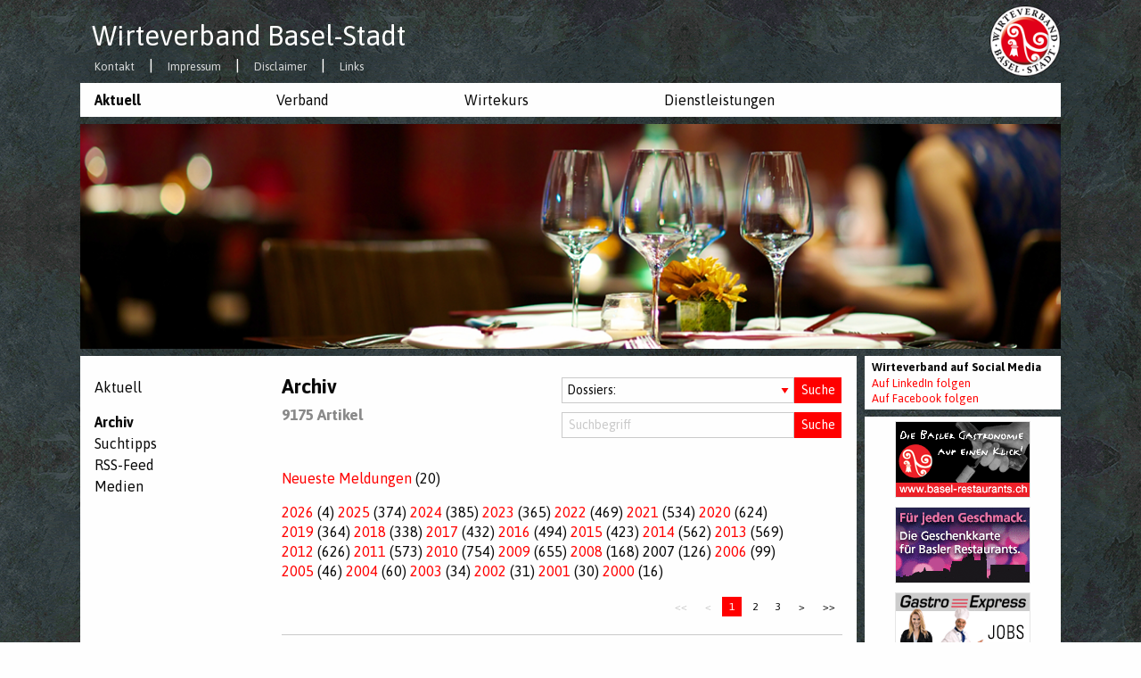

--- FILE ---
content_type: text/html;charset=UTF-8
request_url: https://www.baizer.ch/aktuell/archiv?yr=2007
body_size: 11556
content:



<!doctype html>
<html class="no-js" lang="en" prefix="og: http://ogp.me/ns#">
  <head><script type="text/javascript" src="/cf_scripts/scripts/cfform.js"></script>
<script type="text/javascript" src="/cf_scripts/scripts/masks.js"></script>

  
   	<meta charset="utf-8">
    <meta http-equiv="x-ua-compatible" content="ie=edge">
    <meta name="viewport" content="width=device-width, initial-scale=1.0">
    
    
    
    
	<link rel="stylesheet" href="/css/app.css">
	<link rel="stylesheet" href="/css/flexnav.css" type="text/css" />
	<link rel="stylesheet" href="/fonts/foundation-icons/foundation-icons.css">
	
	<link rel="apple-touch-icon" sizes="57x57" href="favicon/apple-touch-icon-57x57.png?v=2">
	<link rel="apple-touch-icon" sizes="60x60" href="favicon/apple-touch-icon-60x60.png?v=2">
	<link rel="apple-touch-icon" sizes="72x72" href="favicon/apple-touch-icon-72x72.png?v=2">
	<link rel="apple-touch-icon" sizes="76x76" href="favicon/apple-touch-icon-76x76.png?v=2">
	<link rel="apple-touch-icon" sizes="114x114" href="favicon/apple-touch-icon-114x114.png?v=2">
	<link rel="apple-touch-icon" sizes="120x120" href="favicon/apple-touch-icon-120x120.png?v=2">
	<link rel="apple-touch-icon" sizes="144x144" href="favicon/apple-touch-icon-144x144.png?v=2">
	<link rel="apple-touch-icon" sizes="152x152" href="favicon/apple-touch-icon-152x152.png?v=2">
	<link rel="apple-touch-icon" sizes="180x180" href="favicon/apple-touch-icon-180x180.png?v=2">
	<link rel="icon" type="image/png" href="favicon/favicon-32x32.png?v=2" sizes="32x32">
	<link rel="icon" type="image/png" href="favicon/android-chrome-192x192.png?v=2" sizes="192x192">
	<link rel="icon" type="image/png" href="favicon/favicon-96x96.png?v=2" sizes="96x96">
	<link rel="icon" type="image/png" href="favicon/favicon-16x16.png?v=2" sizes="16x16">
	<link rel="manifest" href="favicon/manifest.json?v=2">
	<link rel="mask-icon" href="favicon/safari-pinned-tab.svg?v=2" color="#d55b5c">
	<link rel="shortcut icon" href="favicon/favicon.ico?v=2">
	<meta name="msapplication-TileColor" content="#2b5797">
	<meta name="msapplication-TileImage" content="favicon/mstile-144x144.png?v=2">
	<meta name="msapplication-config" content="favicon/browserconfig.xml?v=2">
	<meta name="theme-color" content="#ffffff">
	

	<link rel='stylesheet' href='https://fonts.googleapis.com/css?family=Asap:400,700' type='text/css'>
	
	

	
	
  <script type="text/javascript">
<!--
    _CF_checkThema = function(_CF_this)
    {
        //reset on submit
        _CF_error_exists = false;
        _CF_error_messages = new Array();
        _CF_error_fields = new Object();
        _CF_FirstErrorField = null;


        //display error messages and return success
        if( _CF_error_exists )
        {
            if( _CF_error_messages.length > 0 )
            {
                // show alert() message
                _CF_onErrorAlert(_CF_error_messages);
                // set focus to first form error, if the field supports js focus().
                if( _CF_this[_CF_FirstErrorField].type == "text" )
                { _CF_this[_CF_FirstErrorField].focus(); }

            }
            return false;
        }else {
            return true;
        }
    }
//-->
</script>
<script type="text/javascript">
<!--
    _CF_checkTextsuche = function(_CF_this)
    {
        //reset on submit
        _CF_error_exists = false;
        _CF_error_messages = new Array();
        _CF_error_fields = new Object();
        _CF_FirstErrorField = null;


        //display error messages and return success
        if( _CF_error_exists )
        {
            if( _CF_error_messages.length > 0 )
            {
                // show alert() message
                _CF_onErrorAlert(_CF_error_messages);
                // set focus to first form error, if the field supports js focus().
                if( _CF_this[_CF_FirstErrorField].type == "text" )
                { _CF_this[_CF_FirstErrorField].focus(); }

            }
            return false;
        }else {
            return true;
        }
    }
//-->
</script>
</head>
  <body>
  
  
 
  
  
  

  
    <a href="#" class="back-to-top hide-for-print">Back to Top</a>


	
	
		

	
	<div data-sticky-container class="header-mobile5 hide-for-medium hide-for-print">
		<div data-sticky data-options="stickyOn:small; stickTo:top; marginTop: 0;" style="width:100%">
			
			
			<div class="title-bar row" data-responsive-toggle="example-menu">
			
			
				<div class="column small-10 small-offset-1">
					<a title="Home" href="https://www.baizer.ch"><img id="site-logo" class="float-center" src="/img/logo/logo_blank.png"></a>
					<div id="tbt" class="title-bar-title">Wirteverband Basel-Stadt</div>
				</div>
				<div class="column small-1">
					<span id="wrp-mobmnu-button"><button class="menu-icon float-right" type="button" data-toggle></button></span>
				</div>
			
			
			</div>
			
			
			
			<nav class="top-bar" id="example-menu">
			
			  
				<ul class="flexnav flexnav-show">
				
						
						<li  class="active"  ><a href="/aktuell" >Aktuell</a>
						
				    <ul class="e2">
					
							
							<li  class="active"  ><a href="/aktuell/archiv">Archiv</a>
							</li> 
							
							<li  ><a href="/aktuell/suchtipps">Suchtipps</a>
							</li> 
							
							<li  ><a href="/aktuell/newsfeed">RSS-Feed</a>
							</li> 
							
							<li  ><a href="/aktuell/medien">Medien</a>
							</li> 
					</ul>
					</li> 
						
						<li  ><a href="/verband" >Verband</a>
						
				    <ul class="e2">
					
							
							<li  ><a href="/verband/zweck">Zweck</a>
							</li> 
							
							<li  ><a href="/verband/organisation">Organisation</a>
							</li> 
							
							<li  ><a href="/verband/mitgliedschaft">Mitgliedschaft</a>
							</li> 
							
							<li  ><a href="/verband/events">Events</a>
							</li> 
							
							<li  ><a href="/verband/jahresbericht">Jahresbericht</a>
							</li> 
							
							<li  ><a href="/verband/auskunft">Auskünfte</a>
							</li> 
							
							<li  ><a href="/verband/downloads">Downloads</a>
							</li> 
					</ul>
					</li> 
						
						<li  ><a href="/wirtekurs" >Wirtekurs</a>
						
				    <ul class="e2">
					
							
							<li  ><a href="/wirtekurs/e-learning">E-Learning</a>
							</li> 
							
							<li  ><a href="/wirtekurs/g1">Gastro-Grundseminar</a>
							</li> 
							
							<li  ><a href="/wirtekurs/wirtefachpruefungen">Wirtefachprüfungen</a>
							</li> 
							
							<li  ><a href="/wirtekurs/servicekurse">Servicekurse</a>
							</li> 
							
							<li  ><a href="/wirtekurs/weitere-kurse">Weitere Kurse</a>
							</li> 
					</ul>
					</li> 
						
						<li  ><a href="/dienstleistungen" >Dienstleistungen</a>
						
				    <ul class="e2">
					
							
							<li  ><a href="/dienstleistungen/zeitschrift">Verbandszeitschrift</a>
							</li> 
							
							<li  ><a href="/dienstleistungen/restaurantfuehrer">Restaurantführer</a>
							</li> 
							
							<li  ><a href="/dienstleistungen/gastro-express">Gastro-Express</a>
							</li> 
							
							<li  ><a href="/dienstleistungen/geschenkkarte">Geschenkkarte</a>
							</li> 
							
							<li  ><a href="/dienstleistungen/faitmaison">Label Fait Maison</a>
							</li> 
							
							<li  ><a href="/dienstleistungen/import">Direktimport</a>
							</li> 
							
							<li  ><a href="/dienstleistungen/verbandsarchiv">Verbandsarchiv</a>
							</li> 
							
							<li  ><a href="/dienstleistungen/versicherungen">Versicherungen</a>
							</li> 
					</ul>
					</li> 
						
						<li  ><a class="hasnolink" href="#">... Mehr</a>
						
				    <ul class="e2">
					
							
							<li  ><a href="/service/kontakt">Kontakt</a>
							</li> 
							
							<li  ><a href="/service/impressum">Impressum</a>
							</li> 
							
							<li  ><a href="/service/disclaimer">Disclaimer</a>
							</li> 
							
							<li  ><a href="/service/links">Links</a>
							</li> 
					</ul>
					</li> 
				</ul>

			
			</nav>
			
		
		
		</div>
	</div>  
  
  
  
  
  
  
  
	<nav class="top-bar header-desktop show-for-medium hide-for-print">
	  <div class="wrapper">
		  <div class="top-bar-left">
		    
			
			<h1><a title="Home" href="https://www.baizer.ch">Wirteverband Basel-Stadt</a></h1>
		    
			
			<ul class="menu servicemenu-desktop">
			
					<li  ><a href="/service/kontakt">Kontakt</a></li>
				
					<li  ><a href="/service/impressum">Impressum</a></li>
				
					<li  ><a href="/service/disclaimer">Disclaimer</a></li>
				
					<li  ><a href="/service/links">Links</a></li>
							  
			</ul>

		  </div>
		  
		  
		  <div class="top-bar-right">
		  	<a title="Home" href="https://www.baizer.ch"><img class="site-logo" src="/img/logo/logo.png"></a>
		  </div>
	  </div>
	</nav>
	
	
	
	<div class="clearfix show-for-print">
	  <div class="wrapper">
		<h1 class="float-left" style="margin: 1.2rem 0 0 0.8rem;">Wirteverband Basel-Stadt</h1>
		<img class="site-logo float-right" style="	margin: 0.4rem 0; height: 50px;" src="/img/logo/logo.png">
	  </div>
	</div>

	
	
	
	
	
	<nav class="top-bar header-desktop show-for-medium">
	  <div class="wrapper">
		<ul class="menu dropdown hauptmenu-desktop" data-dropdown-menu>
		  
		  
		  
				
				<li  class="active"  ><a href="/aktuell" >Aktuell</a>
				
				
				<ul class="menu vertical">
				
						
						<li  class="active"  ><a href="/aktuell/archiv">Archiv</a>
						</li> 
						
						<li  ><a href="/aktuell/suchtipps">Suchtipps</a>
						</li> 
						
						<li  ><a href="/aktuell/newsfeed">RSS-Feed</a>
						</li> 
						
						<li  ><a href="/aktuell/medien">Medien</a>
						</li> 
				</ul>
				</li> 
				
				<li  ><a href="/verband" >Verband</a>
				
				
				<ul class="menu vertical">
				
						
						<li  ><a href="/verband/zweck">Zweck</a>
						</li> 
						
						<li  ><a href="/verband/organisation">Organisation</a>
						</li> 
						
						<li  ><a href="/verband/mitgliedschaft">Mitgliedschaft</a>
						</li> 
						
						<li  ><a href="/verband/events">Events</a>
						</li> 
						
						<li  ><a href="/verband/jahresbericht">Jahresbericht</a>
						</li> 
						
						<li  ><a href="/verband/auskunft">Auskünfte</a>
						</li> 
						
						<li  ><a href="/verband/downloads">Downloads</a>
						</li> 
				</ul>
				</li> 
				
				<li  ><a href="/wirtekurs" >Wirtekurs</a>
				
				
				<ul class="menu vertical">
				
						
						<li  ><a href="/wirtekurs/e-learning">E-Learning</a>
						</li> 
						
						<li  ><a href="/wirtekurs/g1">Gastro-Grundseminar</a>
						</li> 
						
						<li  ><a href="/wirtekurs/wirtefachpruefungen">Wirtefachprüfungen</a>
						</li> 
						
						<li  ><a href="/wirtekurs/servicekurse">Servicekurse</a>
						</li> 
						
						<li  ><a href="/wirtekurs/weitere-kurse">Weitere Kurse</a>
						</li> 
				</ul>
				</li> 
				
				<li  ><a href="/dienstleistungen" >Dienstleistungen</a>
				
				
				<ul class="menu vertical">
				
						
						<li  ><a href="/dienstleistungen/zeitschrift">Verbandszeitschrift</a>
						</li> 
						
						<li  ><a href="/dienstleistungen/restaurantfuehrer">Restaurantführer</a>
						</li> 
						
						<li  ><a href="/dienstleistungen/gastro-express">Gastro-Express</a>
						</li> 
						
						<li  ><a href="/dienstleistungen/geschenkkarte">Geschenkkarte</a>
						</li> 
						
						<li  ><a href="/dienstleistungen/faitmaison">Label Fait Maison</a>
						</li> 
						
						<li  ><a href="/dienstleistungen/import">Direktimport</a>
						</li> 
						
						<li  ><a href="/dienstleistungen/verbandsarchiv">Verbandsarchiv</a>
						</li> 
						
						<li  ><a href="/dienstleistungen/versicherungen">Versicherungen</a>
						</li> 
				</ul>
				</li> 
		  </ul>
	  </div>
	</nav>
	

	
	
	<section id="catcher">
	  
	  <div class="wrapper">
		<img src="/img/illu/illu_akt.png">
	  </div>
	  
	</section>

	
	
	<nav class="wrapper show-for-medium-only" aria-label="You are here:">
	  <ul class="breadcrumbs">
	    
		
		<li><a href="https://www.baizer.ch">Home</a></li>
	    
		
		
				<li><a href="/aktuell">Aktuell</a></li>
			
			<li><span class="show-for-sr">Gewählt: </span>Archiv</li>
		

	  </ul>
	  
	  
	</nav>
	

	<div class="wrapper show-for-print">
		<hr style="padding: 0 0 0.3rem 0;">
	</div>
	
	
	

	


	
	<div id="main" data-equalizer data-equalize-on="medium">
	  <div class="wrapper clearfix">
		
		<div id="mainleft_outer">
		<div id="mainleft" class="clearfix" data-equalizer-watch>
			
			
			
			<nav class="hide-for-small-only hide-for-medium-only hide-for-print">
				


					
					
						  <ul class="menu vertical">
						  	<li  ><a href="/aktuell">Aktuell</a>
							
							
								
								<ul class="menu vertical nested">
								
										
										<li  class="active"  ><a href="/aktuell/archiv">Archiv</a>
									
									</li>
								
										
										<li  ><a href="/aktuell/suchtipps">Suchtipps</a>
									
									</li>
								
										
										<li  ><a href="/aktuell/newsfeed">RSS-Feed</a>
									
									</li>
								
										
										<li  ><a href="/aktuell/medien">Medien</a>
									
									</li>
								
								</ul>
								
							</li>
						  </ul>
						



			</nav>
			
				<div id="content">
			
					
					
<div class="aktlist">


	<div class="clearfix">
	
		
		<div class="float-left">
			
				<h2 class="hauptitel">Archiv<br>
				<small>9175 Artikel</small>
				</h2>
			
		</div>
		
		
		
		<div class="suchform float-right hide-for-print">
			<form name="Thema" id="Thema" action="/aktuell" method="post" onsubmit="return _CF_checkThema(this)">
			  <div class="input-group">
			  <select name="slgwt" class="input-group-field" aria-label="Auswahl Dossiers">
			    <option value="">Dossiers:</option>
		
				
				
					<option class="sub" value="67" >Agrarpolitik</option>
				
					<option class="sub" value="1" >Alkoholkonsum</option>
				
					<option class="sub" value="2" >Allergien </option>
				
					<option class="sub" value="3" >Allmend</option>
				
					<option class="sub" value="4" >Arbeitsrecht</option>
				
					<option class="sub" value="77" >Ausländerrecht</option>
				
					<option class="sub" value="78" >Automatisierung</option>
				
					<option class="sub" value="85" >Barkultur</option>
				
					<option class="sub" value="82" >Barrierefreiheit</option>
				
					<option class="sub" value="86" >Baustellen</option>
				
					<option class="sub" value="65" >Beherbergungsabgaben</option>
				
					<option class="sub" value="70" >Bergbahnen</option>
				
					<option class="sub" value="5" >Berufsbildung</option>
				
					<option class="sub" value="50" >Bier</option>
				
					<option class="sub" value="6" >Brandschutz </option>
				
					<option class="sub" value="7" >Bürokratie </option>
				
					<option class="sub" value="64" >Casinos</option>
				
					<option class="sub" value="8" >Datenschutz </option>
				
					<option class="sub" value="79" >Delivery</option>
				
					<option class="sub" value="52" >Detailhandel</option>
				
					<option class="sub" value="9" >Drogen </option>
				
					<option class="sub" value="84" >Energie</option>
				
					<option class="sub" value="60" >Erfrischungsgetränke</option>
				
					<option class="sub" value="74" >Ernährung</option>
				
					<option class="sub" value="13" >Events</option>
				
					<option class="sub" value="17" >Gastronomie</option>
				
					<option class="sub" value="16" >Geschichte </option>
				
					<option class="sub" value="71" >Grosshandel</option>
				
					<option class="sub" value="15" >Heissgetränke</option>
				
					<option class="sub" value="66" >Hochpreisinsel</option>
				
					<option class="sub" value="53" >Hotellerie</option>
				
					<option class="sub" value="18" >Hygiene und Deklaration</option>
				
					<option class="sub" value="72" >Kapitalbeschaffung</option>
				
					<option class="sub" value="69" >Kartelle</option>
				
					<option class="sub" value="19" >Konjunktur </option>
				
					<option class="sub" value="59" >Kreditkarten</option>
				
					<option class="sub" value="36" >Kriminalität</option>
				
					<option class="sub" value="20" >Lärmschutz </option>
				
					<option class="sub" value="73" >Littering</option>
				
					<option class="sub" value="14" >Luftfahrt</option>
				
					<option class="sub" value="22" >Marketing</option>
				
					<option class="sub" value="23" >Mehrwertsteuer </option>
				
					<option class="sub" value="24" >MICE</option>
				
					<option class="sub" value="25" >Mietrecht </option>
				
					<option class="sub" value="26" >Museen </option>
				
					<option class="sub" value="27" >Nachhaltigkeit </option>
				
					<option class="sub" value="28" >Nachtleben </option>
				
					<option class="sub" value="12" >Nahrungsmittel</option>
				
					<option class="sub" value="54" >Ombudsstelle</option>
				
					<option class="sub" value="58" >Onlinevertrieb</option>
				
					<option class="sub" value="80" >Overtourism</option>
				
					<option class="sub" value="61" >Pandemie</option>
				
					<option class="sub" value="57" >Paragastronomie</option>
				
					<option class="sub" value="62" >Parahotellerie</option>
				
					<option class="sub" value="29" >Preisbildung</option>
				
					<option class="sub" value="30" >Rauchverbot </option>
				
					<option class="sub" value="83" >Rekrutierung</option>
				
					<option class="sub" value="76" >Schifffahrt</option>
				
					<option class="sub" value="32" >Schnellverpflegung</option>
				
					<option class="sub" value="31" >Sozialversicherungen </option>
				
					<option class="sub" value="75" >Spirituosen</option>
				
					<option class="sub" value="55" >Stadtentwicklung</option>
				
					<option class="sub" value="81" >Steuern</option>
				
					<option class="sub" value="33" >Tourismus </option>
				
					<option class="sub" value="87" >Trinkgeld</option>
				
					<option class="sub" value="34" >Urheberrecht</option>
				
					<option class="sub" value="35" >Verband </option>
				
					<option class="sub" value="68" >Verbotswahn</option>
				
					<option class="sub" value="37" >Verkehrspolitik</option>
				
					<option class="sub" value="51" >Wein</option>
				
					<option class="sub" value="63" >Wertschöpfung</option>
				
					<option class="sub" value="56" >Zolli</option>
				
			  </select>
			  <div class="input-group-button">
			    <input type="submit" class="button" value="Suche">
			  </div>
			  </div>
			</form>
<form name="Textsuche" id="Textsuche" action="/aktuell" method="post" onsubmit="return _CF_checkTextsuche(this)">
			  <div class="input-group">
			  	<input name="sutxt" class="input-group-field " type="text" value="" placeholder="Suchbegriff" aria-label="Suchbegriff">
			    <div class="input-group-button">
			      <input type="submit" class="button" value="Suche">
			    </div>
			  </div>
			</form>

		</div>
	
	</div>

	<p class="titel"><a href="/aktuell">Neueste Meldungen</a> <span class="textklgr">(20)</span></p>
	<p class="textkl"><a href="/aktuell/archiv?yr=2026">2026</a> <span class="textklgr">(4)</span> <a href="/aktuell/archiv?yr=2025">2025</a> <span class="textklgr">(374)</span> <a href="/aktuell/archiv?yr=2024">2024</a> <span class="textklgr">(385)</span> <a href="/aktuell/archiv?yr=2023">2023</a> <span class="textklgr">(365)</span> <a href="/aktuell/archiv?yr=2022">2022</a> <span class="textklgr">(469)</span> <a href="/aktuell/archiv?yr=2021">2021</a> <span class="textklgr">(534)</span> <a href="/aktuell/archiv?yr=2020">2020</a> <span class="textklgr">(624)</span> <br><a href="/aktuell/archiv?yr=2019">2019</a> <span class="textklgr">(364)</span> <a href="/aktuell/archiv?yr=2018">2018</a> <span class="textklgr">(338)</span> <a href="/aktuell/archiv?yr=2017">2017</a> <span class="textklgr">(432)</span> <a href="/aktuell/archiv?yr=2016">2016</a> <span class="textklgr">(494)</span> <a href="/aktuell/archiv?yr=2015">2015</a> <span class="textklgr">(423)</span> <a href="/aktuell/archiv?yr=2014">2014</a> <span class="textklgr">(562)</span> <a href="/aktuell/archiv?yr=2013">2013</a> <span class="textklgr">(569)</span> <br><a href="/aktuell/archiv?yr=2012">2012</a> <span class="textklgr">(626)</span> <a href="/aktuell/archiv?yr=2011">2011</a> <span class="textklgr">(573)</span> <a href="/aktuell/archiv?yr=2010">2010</a> <span class="textklgr">(754)</span> <a href="/aktuell/archiv?yr=2009">2009</a> <span class="textklgr">(655)</span> <a href="/aktuell/archiv?yr=2008">2008</a> <span class="textklgr">(168)</span> 2007 <span class="textklgr">(126)</span> <a href="/aktuell/archiv?yr=2006">2006</a> <span class="textklgr">(99)</span> <br><a href="/aktuell/archiv?yr=2005">2005</a> <span class="textklgr">(46)</span> <a href="/aktuell/archiv?yr=2004">2004</a> <span class="textklgr">(60)</span> <a href="/aktuell/archiv?yr=2003">2003</a> <span class="textklgr">(34)</span> <a href="/aktuell/archiv?yr=2002">2002</a> <span class="textklgr">(31)</span> <a href="/aktuell/archiv?yr=2001">2001</a> <span class="textklgr">(30)</span> <a href="/aktuell/archiv?yr=2000">2000</a> <span class="textklgr">(16)</span> </p>


<ul class="pagination text-right" role="navigation" aria-label="Pagination">

  
  
	  <li class="pagination-previous disabled">&lt;&lt;<span class="show-for-sr">erste Seite</span></li>
  
	  <li class="pagination-previous disabled"><span class="show-for-sr">Seite </span>&lt;</li>
  
		  <li class="current"><span class="show-for-sr">Sie befinden sich auf Seite</span>1</li>
	  
	  	  <li><a href="/aktuell/archiv?page=2&yr=2007&lvl=1" aria-label="Page 2">2</a></li>
	  
	  	  <li><a href="/aktuell/archiv?page=3&yr=2007&lvl=1" aria-label="Page 3">3</a></li>
	  
	  <li class="pagination-next"><a href="/aktuell/archiv?page=2&yr=2007&lvl=1" aria-label="Seite vor"><span class="show-for-sr">Seite vor</span>&gt;</a></li>
  
	  <li class="pagination-next"><a href="/aktuell/archiv?page=3&yr=2007&lvl=1" aria-label="Seite vor"><span class="show-for-sr">Seite vor</span>&gt;&gt;</a></li>
  
</ul>







		<article>
		
		
			<hr>
			<a id="784"></a>
			<a class="block" href="/aktuell/archiv?artID=784&page=1&yr=2007&lvl=2">
				
				
				
				<p class="datum">10.12.2007</p>
				<h4>Rauchfreie Zunftstube</h4>
				<p class="mylead">Schlüsselzunft neu eröffnet</p>
				<p>Mehr...</p>
			</a>
		
		</article>
	
		<article>
		
		
			<hr>
			<a id="780"></a>
			<a class="block" href="/aktuell/archiv?artID=780&page=1&yr=2007&lvl=2">
				
				
				
				<p class="datum">10.12.2007</p>
				<h4>Übertragungsrechte von EM-Spielen</h4>
				<p class="mylead">Das gilt es zu beachten</p>
				<p>Mehr...</p>
			</a>
		
		</article>
	
		<article>
		
		
			<hr>
			<a id="1220"></a>
			<a class="block" href="/aktuell/archiv?artID=1220&page=1&yr=2007&lvl=2">
				
				
				
				<p class="datum">06.12.2007</p>
				<h4>L-Bewilligungen in den Kantonen wackeln</h4>
				<p class="mylead">Bedeutung für attraktives Nachtleben wird unterschätzt</p>
				<p>Mehr...</p>
			</a>
		
		</article>
	
		<article>
		
		
			<hr>
			<a id="785"></a>
			<a class="block" href="/aktuell/archiv?artID=785&page=1&yr=2007&lvl=2">
				
				
				
				<p class="datum">01.12.2007</p>
				<h4>Saubere Toiletten als Erfolgsfaktor</h4>
				<p class="mylead">Unsaubere Waschräume schaffen ein negatives Image</p>
				<p>Mehr...</p>
			</a>
		
		</article>
	
		<article>
		
		
			<hr>
			<a id="536"></a>
			<a class="block" href="/aktuell/archiv?artID=536&page=1&yr=2007&lvl=2">
				
				
				
				<p class="datum">28.11.2007</p>
				<h4>Vorsicht bei Gratifikationen</h4>
				<p class="mylead">Von der freiwilligen Leistung zur klagbaren Verpflichtung</p>
				<p>Mehr...</p>
			</a>
		
		</article>
	
		<article>
		
		
			<hr>
			<a id="790"></a>
			<a class="block" href="/aktuell/archiv?artID=790&page=1&yr=2007&lvl=2">
				
				
				
				<p class="datum">25.11.2007</p>
				<h4>Wettbewerbsvorteile dank höchster Qualität</h4>
				<p class="mylead">Entscheidender Erfolgsfaktor</p>
				<p>Mehr...</p>
			</a>
		
		</article>
	
		<article>
		
		
			<hr>
			<a id="791"></a>
			<a class="block" href="/aktuell/archiv?artID=791&page=1&yr=2007&lvl=2">
				
				
				
				<p class="datum">24.11.2007</p>
				<h4>Entscheidungsgrundlagen für Rauchverbote zweifelhaft</h4>
				<p class="mylead">Keine Hinweise auf ein erhöhtes Gesundheitsrisiko im Gastgewerbe</p>
				<p>Mehr...</p>
			</a>
		
		</article>
	
		<article>
		
		
			<hr>
			<a id="792"></a>
			<a class="block" href="/aktuell/archiv?artID=792&page=1&yr=2007&lvl=2">
				
				
				
				<p class="datum">23.11.2007</p>
				<h4>Neue Strecken</h4>
				<p class="mylead">Easy Jet fliegt jetzt von 21 Städten nach Basel</p>
				<p>Mehr...</p>
			</a>
		
		</article>
	
		<article>
		
		
			<hr>
			<a id="793"></a>
			<a class="block" href="/aktuell/archiv?artID=793&page=1&yr=2007&lvl=2">
				
				
				
				<p class="datum">22.11.2007</p>
				<h4>Mittagessen mit Gross- und Regierungsräten</h4>
				<p class="mylead">56 Politiker folgten einer Einladung des Wirteverbands</p>
				<p>Mehr...</p>
			</a>
		
		</article>
	
		<article>
		
		
			<hr>
			<a id="794"></a>
			<a class="block" href="/aktuell/archiv?artID=794&page=1&yr=2007&lvl=2">
				
				
				
				<p class="datum">17.11.2007</p>
				<h4>Migros verliert Umsatz</h4>
				<p class="mylead">Oranger Riese verliert Marktanteile wegen Rauchverbot</p>
				<p>Mehr...</p>
			</a>
		
		</article>
	
		<article>
		
		
			<hr>
			<a id="805"></a>
			<a class="block" href="/aktuell/archiv?artID=805&page=1&yr=2007&lvl=2">
				
				
				
				<p class="datum">15.11.2007</p>
				<h4>Ein Liter Bier für 88 Rappen</h4>
				<p class="mylead">Hausfrauen kaufen günstiger ein als Wirte</p>
				<p>Mehr...</p>
			</a>
		
		</article>
	
		<article>
		
		
			<hr>
			<a id="795"></a>
			<a class="block" href="/aktuell/archiv?artID=795&page=1&yr=2007&lvl=2">
				
				
				
				<p class="datum">15.11.2007</p>
				<h4>Neuer Stern für Basel</h4>
				<p class="mylead">Cheval Blanc erhält Michelin-Stern</p>
				<p>Mehr...</p>
			</a>
		
		</article>
	
		<article>
		
		
			<hr>
			<a id="787"></a>
			<a class="block" href="/aktuell/archiv?artID=787&page=1&yr=2007&lvl=2">
				
				
				
				<p class="datum">15.11.2007</p>
				<h4>Auf Rekordkurs</h4>
				<p class="mylead">Marke von 900'000 Logiernächten wird geknackt</p>
				<p>Mehr...</p>
			</a>
		
		</article>
	
		<article>
		
		
			<hr>
			<a id="804"></a>
			<a class="block" href="/aktuell/archiv?artID=804&page=1&yr=2007&lvl=2">
				
				
				
				<p class="datum">14.11.2007</p>
				<h4>Badische Wirte leiden</h4>
				<p class="mylead">Jeder zweite Betrieb büsst Umsatz ein</p>
				<p>Mehr...</p>
			</a>
		
		</article>
	
		<article>
		
		
			<hr>
			<a id="803"></a>
			<a class="block" href="/aktuell/archiv?artID=803&page=1&yr=2007&lvl=2">
				
				
				
				<p class="datum">13.11.2007</p>
				<h4>Regulierungswut der Präventionsfanatiker</h4>
				<p class="mylead">Besteuerung und Verbote bringen nichts</p>
				<p>Mehr...</p>
			</a>
		
		</article>
	
		<article>
		
		
			<hr>
			<a id="802"></a>
			<a class="block" href="/aktuell/archiv?artID=802&page=1&yr=2007&lvl=2">
				
				<img class="show-for-medium " src="/x_data/img_akt/000802.jpg" >
				
				<p class="datum">12.11.2007</p>
				<h4>Bierorden für Mario Nanni</h4>
				<p class="mylead">Zum Ruhme des Gerstensafts</p>
				<p>Mehr...</p>
			</a>
		
		</article>
	
		<article>
		
		
			<hr>
			<a id="801"></a>
			<a class="block" href="/aktuell/archiv?artID=801&page=1&yr=2007&lvl=2">
				
				
				
				<p class="datum">11.11.2007</p>
				<h4>Kaffees mit Terroirgeschmack</h4>
				<p class="mylead">Lagenkaffees vermitteln Lifestyle</p>
				<p>Mehr...</p>
			</a>
		
		</article>
	
		<article>
		
		
			<hr>
			<a id="800"></a>
			<a class="block" href="/aktuell/archiv?artID=800&page=1&yr=2007&lvl=2">
				
				
				
				<p class="datum">10.11.2007</p>
				<h4>Wirtschaftliche Schäden in Deutschland</h4>
				<p class="mylead">Verfassungsklagen gegen Rauchverbot</p>
				<p>Mehr...</p>
			</a>
		
		</article>
	
		<article>
		
		
			<hr>
			<a id="788"></a>
			<a class="block" href="/aktuell/archiv?artID=788&page=1&yr=2007&lvl=2">
				
				
				
				<p class="datum">10.11.2007</p>
				<h4>Gastronomieführer für Nichtraucher</h4>
				<p class="mylead">Rauchfreie Angebote in Basel</p>
				<p>Mehr...</p>
			</a>
		
		</article>
	
		<article>
		
		
			<hr>
			<a id="786"></a>
			<a class="block" href="/aktuell/archiv?artID=786&page=1&yr=2007&lvl=2">
				
				
				
				<p class="datum">09.11.2007</p>
				<h4>Safran-Zunft erhält Auszeichnung der Denkmalpflege</h4>
				<p class="mylead">Historische Substanz mit Sorgfalt gepflegt</p>
				<p>Mehr...</p>
			</a>
		
		</article>
	
		<article>
		
		
			<hr>
			<a id="799"></a>
			<a class="block" href="/aktuell/archiv?artID=799&page=1&yr=2007&lvl=2">
				
				
				
				<p class="datum">08.11.2007</p>
				<h4>Neue Gebühren</h4>
				<p class="mylead">Radio- und Fernsehempfang</p>
				<p>Mehr...</p>
			</a>
		
		</article>
	
		<article>
		
		
			<hr>
			<a id="798"></a>
			<a class="block" href="/aktuell/archiv?artID=798&page=1&yr=2007&lvl=2">
				
				
				
				<p class="datum">02.11.2007</p>
				<h4>Massensterben der englischen Pubs</h4>
				<p class="mylead">Umsatzrückgänge von über 20 Prozent</p>
				<p>Mehr...</p>
			</a>
		
		</article>
	
		<article>
		
		
			<hr>
			<a id="796"></a>
			<a class="block" href="/aktuell/archiv?artID=796&page=1&yr=2007&lvl=2">
				
				
				
				<p class="datum">30.10.2007</p>
				<h4>Anliegen der Anwohner ernst nehmen</h4>
				<p class="mylead">Die zehn Gebote des Lärmschutzes</p>
				<p>Mehr...</p>
			</a>
		
		</article>
	
		<article>
		
		
			<hr>
			<a id="789"></a>
			<a class="block" href="/aktuell/archiv?artID=789&page=1&yr=2007&lvl=2">
				
				
				
				<p class="datum">29.10.2007</p>
				<h4>Rauchverbot mit Ausnahmen</h4>
				<p class="mylead">Fumoirs und Raucherbetriebe sollen möglich bleiben</p>
				<p>Mehr...</p>
			</a>
		
		</article>
	
		<article>
		
		
			<hr>
			<a id="783"></a>
			<a class="block" href="/aktuell/archiv?artID=783&page=1&yr=2007&lvl=2">
				
				
				
				<p class="datum">20.10.2007</p>
				<h4>Gartenwirtschaft muss um 20 Uhr schliessen!</h4>
				<p class="mylead">Urteil der Baurekurskommission</p>
				<p>Mehr...</p>
			</a>
		
		</article>
	
		<article>
		
		
			<hr>
			<a id="781"></a>
			<a class="block" href="/aktuell/archiv?artID=781&page=1&yr=2007&lvl=2">
				
				
				
				<p class="datum">10.10.2007</p>
				<h4>Projekt "Supported Education"</h4>
				<p class="mylead">Jungen Menschen den Einstieg ins Berufsleben ermöglichen</p>
				<p>Mehr...</p>
			</a>
		
		</article>
	
		<article>
		
		
			<hr>
			<a id="1251"></a>
			<a class="block" href="/aktuell/archiv?artID=1251&page=1&yr=2007&lvl=2">
				
				
				
				<p class="datum">26.09.2007</p>
				<h4>Gibt es eine Basler Küche?</h4>
				<p class="mylead">Synthese aus badischer, elsässischer, schweizerischer Kochtradition</p>
				<p>Mehr...</p>
			</a>
		
		</article>
	
		<article>
		
		
			<hr>
			<a id="524"></a>
			<a class="block" href="/aktuell/archiv?artID=524&page=1&yr=2007&lvl=2">
				
				
				
				<p class="datum">26.09.2007</p>
				<h4>Die Sehnsucht nach Heimat</h4>
				<p class="mylead">Comeback der regionalen Küchen</p>
				<p>Mehr...</p>
			</a>
		
		</article>
	
		<article>
		
		
			<hr>
			<a id="782"></a>
			<a class="block" href="/aktuell/archiv?artID=782&page=1&yr=2007&lvl=2">
				
				
				
				<p class="datum">03.09.2007</p>
				<h4>Namenswechsel</h4>
				<p class="mylead">Stadtmarketing wird zum Standort-Marketing</p>
				<p>Mehr...</p>
			</a>
		
		</article>
	
		<article>
		
		
			<hr>
			<a id="808"></a>
			<a class="block" href="/aktuell/archiv?artID=808&page=1&yr=2007&lvl=2">
				
				
				
				<p class="datum">22.08.2007</p>
				<h4>Unterschiedliche Wachstumsdynamik in Europa</h4>
				<p class="mylead">Noch mehr Potential für Städtereisen</p>
				<p>Mehr...</p>
			</a>
		
		</article>
	
		<article>
		
		
			<hr>
			<a id="823"></a>
			<a class="block" href="/aktuell/archiv?artID=823&page=1&yr=2007&lvl=2">
				
				
				
				<p class="datum">20.08.2007</p>
				<h4>Ryanair kommt</h4>
				<p class="mylead">Weiterer Billigflieger am EuroAirport</p>
				<p>Mehr...</p>
			</a>
		
		</article>
	
		<article>
		
		
			<hr>
			<a id="807"></a>
			<a class="block" href="/aktuell/archiv?artID=807&page=1&yr=2007&lvl=2">
				
				
				
				<p class="datum">01.08.2007</p>
				<h4>Lizenz oder keine Lizenz?</h4>
				<p class="mylead">Übertragungsrechte von Fussballspielen</p>
				<p>Mehr...</p>
			</a>
		
		</article>
	
		<article>
		
		
			<hr>
			<a id="837"></a>
			<a class="block" href="/aktuell/archiv?artID=837&page=1&yr=2007&lvl=2">
				
				
				
				<p class="datum">25.07.2007</p>
				<h4>Jasper Johns</h4>
				<p class="mylead">Sonderausstellung im Kunstmuseum</p>
				<p>Mehr...</p>
			</a>
		
		</article>
	
		<article>
		
		
			<hr>
			<a id="809"></a>
			<a class="block" href="/aktuell/archiv?artID=809&page=1&yr=2007&lvl=2">
				
				
				
				<p class="datum">25.07.2007</p>
				<h4>Ruhmeshalle der Kulinarik</h4>
				<p class="mylead">Persönlichkeiten, die die Haute Cuisine geprägt haben</p>
				<p>Mehr...</p>
			</a>
		
		</article>
	
		<article>
		
		
			<hr>
			<a id="806"></a>
			<a class="block" href="/aktuell/archiv?artID=806&page=1&yr=2007&lvl=2">
				
				
				
				<p class="datum">25.07.2007</p>
				<h4>Vereinfachung für Gastbetriebe</h4>
				<p class="mylead">Bewilligungsbüro wechselt ins Baudepartement</p>
				<p>Mehr...</p>
			</a>
		
		</article>
	
		<article>
		
		
			<hr>
			<a id="814"></a>
			<a class="block" href="/aktuell/archiv?artID=814&page=1&yr=2007&lvl=2">
				
				
				
				<p class="datum">22.07.2007</p>
				<h4>Verbilligte Abgabe von Spirituosen</h4>
				<p class="mylead">Clubs missachten das Gesetz</p>
				<p>Mehr...</p>
			</a>
		
		</article>
	
		<article>
		
		
			<hr>
			<a id="819"></a>
			<a class="block" href="/aktuell/archiv?artID=819&page=1&yr=2007&lvl=2">
				
				
				
				<p class="datum">20.07.2007</p>
				<h4>Kein Tabak an Minderjährige!</h4>
				<p class="mylead">Umrüstung der Zigarettenautomaten bis Ende 2009</p>
				<p>Mehr...</p>
			</a>
		
		</article>
	
		<article>
		
		
			<hr>
			<a id="811"></a>
			<a class="block" href="/aktuell/archiv?artID=811&page=1&yr=2007&lvl=2">
				
				
				
				<p class="datum">15.07.2007</p>
				<h4>Neues Rekordjahr in Reichweite</h4>
				<p class="mylead">Basel wird als Reiseziel immer beliebter</p>
				<p>Mehr...</p>
			</a>
		
		</article>
	
		<article>
		
		
			<hr>
			<a id="833"></a>
			<a class="block" href="/aktuell/archiv?artID=833&page=1&yr=2007&lvl=2">
				
				
				
				<p class="datum">03.07.2007</p>
				<h4>Events mit mehr als 93 Dezibel</h4>
				<p class="mylead">Melde- statt Bewilligungspflicht</p>
				<p>Mehr...</p>
			</a>
		
		</article>
	
		<article>
		
		
			<hr>
			<a id="824"></a>
			<a class="block" href="/aktuell/archiv?artID=824&page=1&yr=2007&lvl=2">
				
				
				
				<p class="datum">03.07.2007</p>
				<h4>Verbot drängt Raucher in geschlossene Zirkel</h4>
				<p class="mylead">Die Gaststätte als Vereinsheim</p>
				<p>Mehr...</p>
			</a>
		
		</article>
	
		<article>
		
		
			<hr>
			<a id="810"></a>
			<a class="block" href="/aktuell/archiv?artID=810&page=1&yr=2007&lvl=2">
				
				
				
				<p class="datum">03.07.2007</p>
				<h4>Sind Rauchverbote rassistisch?</h4>
				<p class="mylead">Shisha-Bars verzeichnen Einbussen bis 80 Prozent</p>
				<p>Mehr...</p>
			</a>
		
		</article>
	
		<article>
		
		
			<hr>
			<a id="839"></a>
			<a class="block" href="/aktuell/archiv?artID=839&page=1&yr=2007&lvl=2">
				
				
				
				<p class="datum">02.07.2007</p>
				<h4>Noch 11 Monate</h4>
				<p class="mylead">Euro 2008 steht vor der Tür</p>
				<p>Mehr...</p>
			</a>
		
		</article>
	
		<article>
		
		
			<hr>
			<a id="834"></a>
			<a class="block" href="/aktuell/archiv?artID=834&page=1&yr=2007&lvl=2">
				
				<img class="show-for-medium " src="/x_data/img_akt/000834.jpg" >
				
				<p class="datum">02.07.2007</p>
				<h4>Les Trois Rois an vierter Stelle</h4>
				<p class="mylead">Spitzenplatz beim Hotel-Rating</p>
				<p>Mehr...</p>
			</a>
		
		</article>
	
		<article>
		
		
			<hr>
			<a id="835"></a>
			<a class="block" href="/aktuell/archiv?artID=835&page=1&yr=2007&lvl=2">
				
				
				
				<p class="datum">01.07.2007</p>
				<h4>Konstruktive Arbeit anstelle billiger Propaganda!</h4>
				<p class="mylead">Für eine Revision des Gastgewerbegesetzes besteht kein Grund</p>
				<p>Mehr...</p>
			</a>
		
		</article>
	
		<article>
		
		
			<hr>
			<a id="825"></a>
			<a class="block" href="/aktuell/archiv?artID=825&page=1&yr=2007&lvl=2">
				
				
				
				<p class="datum">01.07.2007</p>
				<h4>Québec: 500 Bars für immer geschlossen!</h4>
				<p class="mylead">Umsatzrückgänge und Betriebsschliessungen wegen Rauchverbot</p>
				<p>Mehr...</p>
			</a>
		
		</article>
	
		<article>
		
		
			<hr>
			<a id="817"></a>
			<a class="block" href="/aktuell/archiv?artID=817&page=1&yr=2007&lvl=2">
				
				
				
				<p class="datum">29.06.2007</p>
				<h4>Sind die Bewilligungsverfahren zu kompliziert?</h4>
				<p class="mylead">Die meisten Wirte haben Probleme, aber nicht wegen des Gastgewerbegesetzes</p>
				<p>Mehr...</p>
			</a>
		
		</article>
	
		<article>
		
		
			<hr>
			<a id="831"></a>
			<a class="block" href="/aktuell/archiv?artID=831&page=1&yr=2007&lvl=2">
				
				
				
				<p class="datum">28.06.2007</p>
				<h4>Lohnerhöhungen ab 2008</h4>
				<p class="mylead">Durchschnittlich zwei Prozent höhere Mindestlöhne</p>
				<p>Mehr...</p>
			</a>
		
		</article>
	
		<article>
		
		
			<hr>
			<a id="828"></a>
			<a class="block" href="/aktuell/archiv?artID=828&page=1&yr=2007&lvl=2">
				
				
				
				<p class="datum">27.06.2007</p>
				<h4>Nidwalden: Kein Rauchverbot!</h4>
				<p class="mylead">Landrat spricht sich klar dagegen aus</p>
				<p>Mehr...</p>
			</a>
		
		</article>
	
		<article>
		
		
			<hr>
			<a id="822"></a>
			<a class="block" href="/aktuell/archiv?artID=822&page=1&yr=2007&lvl=2">
				
				
				
				<p class="datum">27.06.2007</p>
				<h4>Schweizerisches Sängertreffen</h4>
				<p class="mylead">Wirtechöre gastierten in Basel</p>
				<p>Mehr...</p>
			</a>
		
		</article>
	
		<article>
		
		
			<hr>
			<a id="812"></a>
			<a class="block" href="/aktuell/archiv?artID=812&page=1&yr=2007&lvl=2">
				
				
				
				<p class="datum">22.06.2007</p>
				<h4>Gastgewerbegesetz: Zufriedene Wirte und einige Vorbehalte</h4>
				<p class="mylead">Polizeistunde light hat sich bewährt</p>
				<p>Mehr...</p>
			</a>
		
		</article>
	

<ul class="pagination text-right" role="navigation" aria-label="Pagination">

  
  
	  <li class="pagination-previous disabled">&lt;&lt;<span class="show-for-sr">erste Seite</span></li>
  
	  <li class="pagination-previous disabled"><span class="show-for-sr">Seite </span>&lt;</li>
  
		  <li class="current"><span class="show-for-sr">Sie befinden sich auf Seite</span>1</li>
	  
	  	  <li><a href="/aktuell/archiv?page=2&yr=2007&lvl=1" aria-label="Page 2">2</a></li>
	  
	  	  <li><a href="/aktuell/archiv?page=3&yr=2007&lvl=1" aria-label="Page 3">3</a></li>
	  
	  <li class="pagination-next"><a href="/aktuell/archiv?page=2&yr=2007&lvl=1" aria-label="Seite vor"><span class="show-for-sr">Seite vor</span>&gt;</a></li>
  
	  <li class="pagination-next"><a href="/aktuell/archiv?page=3&yr=2007&lvl=1" aria-label="Seite vor"><span class="show-for-sr">Seite vor</span>&gt;&gt;</a></li>
  
</ul>







		<p class="textkl"><a href="/aktuell/archiv?yr=2026">2026</a> <span class="textklgr">(4)</span> <a href="/aktuell/archiv?yr=2025">2025</a> <span class="textklgr">(374)</span> <a href="/aktuell/archiv?yr=2024">2024</a> <span class="textklgr">(385)</span> <a href="/aktuell/archiv?yr=2023">2023</a> <span class="textklgr">(365)</span> <a href="/aktuell/archiv?yr=2022">2022</a> <span class="textklgr">(469)</span> <a href="/aktuell/archiv?yr=2021">2021</a> <span class="textklgr">(534)</span> <a href="/aktuell/archiv?yr=2020">2020</a> <span class="textklgr">(624)</span> <br><a href="/aktuell/archiv?yr=2019">2019</a> <span class="textklgr">(364)</span> <a href="/aktuell/archiv?yr=2018">2018</a> <span class="textklgr">(338)</span> <a href="/aktuell/archiv?yr=2017">2017</a> <span class="textklgr">(432)</span> <a href="/aktuell/archiv?yr=2016">2016</a> <span class="textklgr">(494)</span> <a href="/aktuell/archiv?yr=2015">2015</a> <span class="textklgr">(423)</span> <a href="/aktuell/archiv?yr=2014">2014</a> <span class="textklgr">(562)</span> <a href="/aktuell/archiv?yr=2013">2013</a> <span class="textklgr">(569)</span> <br><a href="/aktuell/archiv?yr=2012">2012</a> <span class="textklgr">(626)</span> <a href="/aktuell/archiv?yr=2011">2011</a> <span class="textklgr">(573)</span> <a href="/aktuell/archiv?yr=2010">2010</a> <span class="textklgr">(754)</span> <a href="/aktuell/archiv?yr=2009">2009</a> <span class="textklgr">(655)</span> <a href="/aktuell/archiv?yr=2008">2008</a> <span class="textklgr">(168)</span> 2007 <span class="textklgr">(126)</span> <a href="/aktuell/archiv?yr=2006">2006</a> <span class="textklgr">(99)</span> <br><a href="/aktuell/archiv?yr=2005">2005</a> <span class="textklgr">(46)</span> <a href="/aktuell/archiv?yr=2004">2004</a> <span class="textklgr">(60)</span> <a href="/aktuell/archiv?yr=2003">2003</a> <span class="textklgr">(34)</span> <a href="/aktuell/archiv?yr=2002">2002</a> <span class="textklgr">(31)</span> <a href="/aktuell/archiv?yr=2001">2001</a> <span class="textklgr">(30)</span> <a href="/aktuell/archiv?yr=2000">2000</a> <span class="textklgr">(16)</span> </p>
	




</div>






				</div>
			
		</div>
		</div>
		
		
		<div id="mainright_outer" class="hide-for-print" data-equalizer-watch>

			
			
			
			

	
	<div class="clearfix show-for-print">
		<hr style="padding: 0.5rem 0 0.5rem 0;">
	</div>
	
	
	
	
	
	<div class="mainright multi">
		<h5>Wirteverband auf Social Media</h5>

<p><a href="https://www.linkedin.com/company/wirteverband" target="_blank">Auf LinkedIn folgen</a><br />
<a href="https://www.facebook.com/wirteverband" target="_blank">Auf Facebook folgen</a><a href="https://www.linkedin.com/company/wirteverband">&nbsp;</a></p>
	</div>


	
	<div class="clearfix show-for-print">
		<hr style="padding: 0.5rem 0 0.5rem 0;">
	</div>
	
	
	
	
	
	<div class="mainright banner text-center row small-up-3 medium-up-1">
		<div class="column"><a href="https://www.basel-restaurants.ch" target="_blank"><img alt="Restaurants in Basel" src="/files/img/banner/baselrestaurants150x84.gif" /></a></div>

<div class="column"><a href="https://www.baizer.ch/dienstleistungen/geschenkkarte"><img alt="Geschenkkarte Basler Restaurants" src="/files/img/banner/geschenkkarte150x84.gif" /></a></div>

<div class="column"><a href="https://www.gastro-express.ch" target="_blank"><img alt="Gastro-Express" src="/files/img/banner/gastroexpress150x84.gif" /></a></div>

<div class="column"><a href="https://www.gastroversicherungen.ch/home?utm_source=baizer-gastro&amp;utm_medium=SWIGE-baizer&amp;utm_campaign=gastro" target="_blank"><img alt="Swica" src="/files/img/banner/swica150x84.jpg" /></a></div>
	</div>


	
	<div class="clearfix show-for-print">
		<hr style="padding: 0.5rem 0 0.5rem 0;">
	</div>
	
	
	
	
	
	<div class="mainright multi">
		<h5>GV und GastroPodium 2025</h5>

<p class="no-margin-bottom">im&nbsp;Landgasthof Riehen</p>

<p><a href="https://www.facebook.com/media/set/?vanity=wirteverband&amp;set=a.1285601543576016">Bildergalerie ansehen</a><br />
<a href="https://www.facebook.com/wirteverband/videos">Videos ansehen</a></p>
	</div>


	
	<div class="clearfix show-for-print">
		<hr style="padding: 0.5rem 0 0.5rem 0;">
	</div>
	
	
	
	
	
	<div class="mainright multi">
		<h5>Mit E-Learning zum Wirtepatent!</h5>

<p>1000 Franken plus Pr&uuml;fungsgeb&uuml;hr<br />
<a href="https://www.baizer.ch/wirtekurs/e-learning">Mehr Informationen</a></p>
	</div>


	
	<div class="clearfix show-for-print">
		<hr style="padding: 0.5rem 0 0.5rem 0;">
	</div>
	
	
	
	
	
	<div class="mainright multi">
		<h5>Bitte Termin vormerken</h5>

<p>N&auml;chste GV und GastroPodium&nbsp;<br />
DI 5. Mai 2026</p>
	</div>

		
		</div>
		
		
	  </div>
	</div>

	
	
	
	
	
	

  
  	<footer class="hide-for-print">
	
		
		
	<div id="info" class="wrapper row small-up-2 medium-up-3 large-up-5">
		
		
				<div class="column">
					
						
						<h5  ><a href="/aktuell">Aktuell</a></h5>
					
					<hr>
					
								
								<a class="sub" href="/aktuell/archiv" >Archiv</a>
							
								
								<a class="sub" href="/aktuell/suchtipps" >Suchtipps</a>
							
								
								<a class="sub" href="/aktuell/newsfeed" >RSS-Feed</a>
							
								
								<a class="sub" href="/aktuell/medien" >Medien</a>
							
					
				</div>
			
				<div class="column">
					
						
						<h5  ><a href="/verband">Verband</a></h5>
					
					<hr>
					
								
								<a class="sub" href="/verband/zweck" >Zweck</a>
							
								
								<a class="sub" href="/verband/organisation" >Organisation</a>
							
								
								<a class="sub" href="/verband/mitgliedschaft" >Mitgliedschaft</a>
							
								
								<a class="sub" href="/verband/events" >Events</a>
							
								
								<a class="sub" href="/verband/jahresbericht" >Jahresbericht</a>
							
								
								<a class="sub" href="/verband/auskunft" >Auskünfte</a>
							
								
								<a class="sub" href="/verband/downloads" >Downloads</a>
							
					
				</div>
			
				<div class="column">
					
						
						<h5  ><a href="/wirtekurs">Wirtekurs</a></h5>
					
					<hr>
					
								
								<a class="sub" href="/wirtekurs/e-learning" >E-Learning</a>
							
								
								<a class="sub" href="/wirtekurs/g1" >Gastro-Grundseminar</a>
							
								
								<a class="sub" href="/wirtekurs/wirtefachpruefungen" >Wirtefachprüfungen</a>
							
								
								<a class="sub" href="/wirtekurs/servicekurse" >Servicekurse</a>
							
								
								<a class="sub" href="/wirtekurs/weitere-kurse" >Weitere Kurse</a>
							
					
				</div>
			
				<div class="column">
					
						
						<h5  ><a href="/dienstleistungen">Dienstleistung</a></h5>
					
					<hr>
					
								
								<a class="sub" href="/dienstleistungen/zeitschrift" >Zeitschrift</a>
							
								
								<a class="sub" href="/dienstleistungen/restaurantfuehrer" >Restaurantführer</a>
							
								
								<a class="sub" href="/dienstleistungen/gastro-express" >Gastro-Express</a>
							
								
								<a class="sub" href="/dienstleistungen/geschenkkarte" >Geschenkkarte</a>
							
								
								<a class="sub" href="/dienstleistungen/faitmaison" >Label Fait Maison</a>
							
								
								<a class="sub" href="/dienstleistungen/import" >Direktimport</a>
							
								
								<a class="sub" href="/dienstleistungen/verbandsarchiv" >Verbandsarchiv</a>
							
								
								<a class="sub" href="/dienstleistungen/versicherungen" >Versicherungen</a>
							
					
				</div>
			
				<div class="column">
					
						
						<h5 class="service" >Mehr</h5>
					
					<hr>
					
								
								<a class="sub" href="/service/kontakt" >Kontakt</a>
							
								
								<a class="sub" href="/service/impressum" >Impressum</a>
							
								
								<a class="sub" href="/service/disclaimer" >Disclaimer</a>
							
								
								<a class="sub" href="/service/links" >Links</a>
							
					
				</div>
			
		
	</div>
	
	
		
		<div id="address" class="wrapper">
		  <p>
			<span>Wirteverband Basel-Stadt</span>
			<span>Gerbergasse 48</span>
			<span>4001 Basel</span>
			<span>Tel 061 271 30 10</span>
			<span><a href="mailto:info@baizer.ch">info@baizer.ch</a></span>
		  </p>
		</div>
	
	</footer>

	
    <script src="/bower_components/jquery/dist/jquery.js"></script>
   
    <script src="/js/jquery.flexnav.js"></script>
	
	<script src="/bower_components/what-input/what-input.js"></script>
    <script src="/bower_components/foundation-sites/dist/foundation.js"></script>
    <script src="/js/app.js"></script>

	
  </body>
</html>
